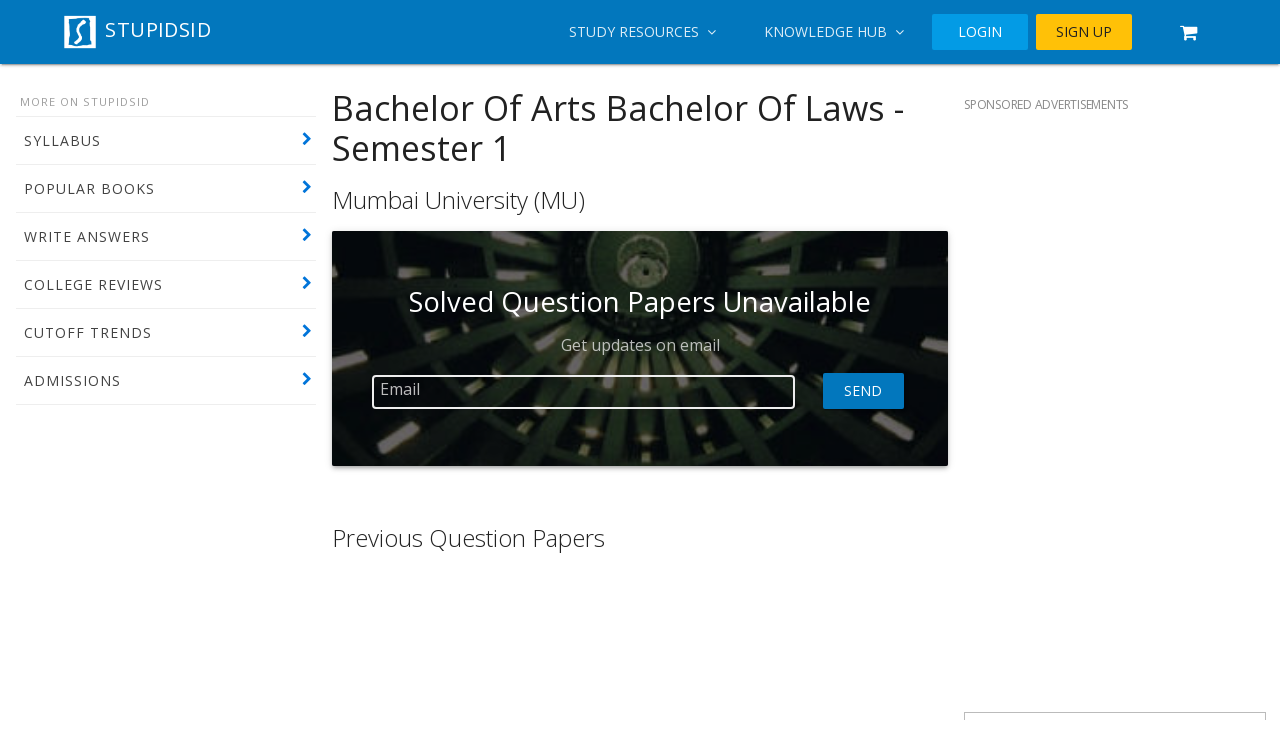

--- FILE ---
content_type: text/html; charset=UTF-8
request_url: https://stupidsid.com/previous-question-papers/mumbai-university-bachelor-of-arts-bachelor-of-laws-3507
body_size: 9224
content:
<!DOCTYPE html>
<html>
<head>
    <meta charset="utf-8" />
    <meta name="viewport" content="width=device-width, initial-scale=1.0" />

    <link href="https://static.stupidsid.com/images/logos/stupidsid.ico" type="image/x-icon" rel="icon"/><link href="https://static.stupidsid.com/images/logos/stupidsid.ico" type="image/x-icon" rel="shortcut icon"/>    <meta name="theme-color" content="#0277BD"/>    <link rel="icon" sizes="192x192" href="https://static.stupidsid.com/images/logos/stupidsid-logo-192.png" />
    <link rel="manifest" href="/manifest.json" />
    <link href="/" rel="canonical" />

    <title>MU Bachelor Of Arts Bachelor Of Laws (Semester 1) - Download Latest Question Papers | Stupidsid</title>
    <meta name="name" content="Stupidsid"/>    <meta name="description" content="Download free previous question papers (PDF) for Mumbai University Bachelor Of Arts Bachelor Of Laws subjects - "/>    <meta name="keywords" content="stupidsid,engineering,books,questions"/>
    <meta name="twitter:card" content="summary"/>    <meta name="twitter:title" content="MU Bachelor Of Arts Bachelor Of Laws (Semester 1) - Download Latest Question Papers | Stupidsid"/>    <meta name="twitter:description" content="Download free previous question papers (PDF) for Mumbai University Bachelor Of Arts Bachelor Of Laws subjects - "/>    <meta name="twitter:image" content=""/>

    <meta property="og:image" content="" />
    <meta property="og:description" content="Download free previous question papers (PDF) for Mumbai University Bachelor Of Arts Bachelor Of Laws subjects - " />
    <meta property="og:title" content="MU Bachelor Of Arts Bachelor Of Laws (Semester 1) - Download Latest Question Papers | Stupidsid" />
    <meta property="og:site_name" content="Stupidsid - an online platform for study resources and educational information" />
    <meta property="og:see_also" content="https://stupidsid.com" />

    <meta itemprop="name" content="MU Bachelor Of Arts Bachelor Of Laws (Semester 1) - Download Latest Question Papers | Stupidsid" />
    <meta itemprop="description" content="Download free previous question papers (PDF) for Mumbai University Bachelor Of Arts Bachelor Of Laws subjects - " />
    <meta itemprop="image" content="" />

            <style id="antiClickjack">body{display:none !important;}</style>

    <noscript class='css-links-wrapper'>
        <link rel="stylesheet" href="//fonts.googleapis.com/css?family=Merriweather:300,400,700|Open+Sans:400,300,300italic,400italic,600,600italic,700,700italic,800,800italic|Material+Icons" class="js-fa-async-stylesheets" media="meaningless-media-query"/>        <link rel="stylesheet" href="//maxcdn.bootstrapcdn.com/font-awesome/4.7.0/css/font-awesome.min.css" class="js-fa-async-stylesheets" media="meaningless-media-query"/>    </noscript>

    <style>body,html{margin:0;padding:0}.mdl-navigation{display:-ms-flexbox;display:flex;-ms-flex-wrap:nowrap;flex-wrap:nowrap;box-sizing:border-box}.mdl-navigation__link{color:#424242;text-decoration:none;margin:0;font-size:14px;font-weight:400;line-height:24px;letter-spacing:0;opacity:.87}.mdl-navigation__link .material-icons{vertical-align:middle}.mdl-layout__drawer .mdl-navigation{-ms-flex-direction:column;flex-direction:column;-webkit-align-items:stretch;-ms-flex-align:stretch;-ms-grid-row-align:stretch;align-items:stretch;padding-top:16px}.mdl-layout__drawer .mdl-navigation .mdl-navigation__link{display:block;-ms-flex-negative:0;flex-shrink:0;padding:16px 40px;margin:0;color:#757575}.mdl-navigation__button{text-transform:uppercase}.mdl-navigation__button:hover{background-color:#01579b;cursor:pointer}.mdl-navigation__link{border:none;outline:0;background-color:transparent;cursor:pointer;padding:.6em 1.4em}@media screen and (max-width:1024px){.mdl-layout__drawer .mdl-navigation .mdl-navigation__link{padding:16px}}.mdl-layout__drawer .mdl-navigation .mdl-navigation__link:hover{background-color:#e0e0e0}.mdl-layout__drawer .mdl-navigation .mdl-navigation__link--current{background-color:#000;color:#e0e0e0}.mdl-color-text--white{color:#fff!important}.mdl-layout-title,.mdl-layout__title{display:block;position:relative;font-family:"Open Sans",Helvetica,Arial,sans-serif;font-size:20px;line-height:1;letter-spacing:.02em;font-weight:400;box-sizing:border-box}.mdl-image--responsive{max-width:100%!important;max-height:100%!important;height:auto!important}.mdl-layout__drawer>.mdl-layout-title,.mdl-layout__drawer>.mdl-layout__title{line-height:64px;padding-left:40px}@media screen and (max-width:1024px){.mdl-layout__drawer>.mdl-layout-title,.mdl-layout__drawer>.mdl-layout__title{line-height:56px;padding-left:16px}}.mdl-layout__header{display:-ms-flexbox;display:flex;-ms-flex-direction:column;flex-direction:column;-ms-flex-wrap:nowrap;flex-wrap:nowrap;-ms-flex-pack:start;justify-content:flex-start;box-sizing:border-box;-ms-flex-negative:0;flex-shrink:0;width:100%;margin:0;padding:0;border:none;min-height:64px;max-height:1000px;z-index:3;background-color:#0277bd;color:#fff;box-shadow:0 2px 2px 0 rgba(0,0,0,.14),0 3px 1px -2px rgba(0,0,0,.2),0 1px 5px 0 rgba(0,0,0,.12);transition-duration:.2s;transition-timing-function:cubic-bezier(.4,0,.2,1);transition-property:max-height,box-shadow}@media screen and (max-width:1024px){.mdl-layout__header{min-height:56px}}.mdl-layout--fixed-drawer.is-upgraded:not(.is-small-screen)>.mdl-layout__header{margin-left:240px;width:calc(100% - 240px)}@media screen and (min-width:1025px){.mdl-layout--fixed-drawer>.mdl-layout__header .mdl-layout__header-row{padding-left:40px}}.mdl-layout__header>.mdl-layout-icon{position:absolute;left:40px;top:16px;height:32px;width:32px;overflow:hidden;z-index:3;display:block}@media screen and (max-width:1024px){.mdl-layout__header>.mdl-layout-icon{left:16px;top:12px}}.mdl-layout.has-drawer .mdl-layout__header>.mdl-layout-icon{display:none}.mdl-layout__header.is-compact{max-height:64px}@media screen and (max-width:1024px){.mdl-layout__header.is-compact{max-height:56px}}.mdl-layout__header.is-compact.has-tabs{height:112px}@media screen and (max-width:1024px){.mdl-layout__header.is-compact.has-tabs{min-height:104px}}@media screen and (max-width:1024px){.mdl-layout__header{display:none}.mdl-layout--fixed-header>.mdl-layout__header{display:-ms-flexbox;display:flex}}.mdl-layout__header-row{display:-ms-flexbox;display:flex;-ms-flex-direction:row;flex-direction:row;-ms-flex-wrap:nowrap;flex-wrap:nowrap;-ms-flex-negative:0;flex-shrink:0;box-sizing:border-box;-ms-flex-item-align:stretch;align-self:stretch;-ms-flex-align:center;align-items:center;height:64px;margin:0;padding:0 40px 0 80px}.mdl-layout--no-drawer-button .mdl-layout__header-row{padding-left:40px}@media screen and (min-width:1025px){.mdl-layout--no-desktop-drawer-button .mdl-layout__header-row{padding-left:40px}}@media screen and (max-width:1024px){.mdl-layout__header-row{height:56px;padding:0 16px 0 72px}.mdl-layout--no-drawer-button .mdl-layout__header-row{padding-left:16px}}.mdl-layout__header-row>*{-ms-flex-negative:0;flex-shrink:0}.mdl-layout__header--scroll .mdl-layout__header-row{width:100%}.mdl-layout__header-row .mdl-navigation{margin:0;padding:0;height:64px;-ms-flex-direction:row;flex-direction:row;-webkit-align-items:center;-ms-flex-align:center;-ms-grid-row-align:center;align-items:center}@media screen and (max-width:1024px){.mdl-layout__header-row .mdl-navigation{height:56px}}.mdl-layout__header-row .mdl-navigation__link{display:block;color:#fff;line-height:64px;padding:0 24px}@media screen and (max-width:1024px){.mdl-layout__header-row .mdl-navigation__link{line-height:56px;padding:0 16px}}.mdl-button{background:0 0;border:none;border-radius:2px;color:#000;position:relative;height:36px;margin:2px 4px;min-width:64px;padding:0 16px;display:inline-block;font-family:"Open Sans",Helvetica,Arial,sans-serif;font-size:14px;font-weight:500;text-transform:uppercase;letter-spacing:0;overflow:hidden;will-change:box-shadow;transition:box-shadow .2s cubic-bezier(.4,0,1,1),background-color .2s cubic-bezier(.4,0,.2,1),color .2s cubic-bezier(.4,0,.2,1);outline:0;cursor:pointer;text-decoration:none;text-align:center;line-height:36px;vertical-align:middle}.mdl-color--light-blue-600{background-color:#039be5!important}.mdl-color--amber-500{background-color:#ffc107!important}.mdl-color-text--grey-900{color:#212121!important}.mdl-menu{position:absolute;list-style:none;top:0;left:0;height:auto;width:auto;min-width:124px;padding:8px 0;margin:0;opacity:0;clip:rect(0 0 0 0);z-index:-1}.mdl-layout:not(.is-small-screen) .mdl-layout--small-screen-only{display:none}.mdl-layout__drawer{display:-ms-flexbox;display:flex;-ms-flex-direction:column;flex-direction:column;-ms-flex-wrap:nowrap;flex-wrap:nowrap;width:240px;height:100%;max-height:100%;position:absolute;top:0;left:0;box-shadow:0 2px 2px 0 rgba(0,0,0,.14),0 3px 1px -2px rgba(0,0,0,.2),0 1px 5px 0 rgba(0,0,0,.12);box-sizing:border-box;border-right:1px solid #e0e0e0;background:#fafafa;-ms-transform:translateX(-250px);transform:translateX(-250px);transform-style:preserve-3d;will-change:transform;transition-duration:.2s;transition-timing-function:cubic-bezier(.4,0,.2,1);transition-property:transform;color:#424242;overflow:visible;overflow-y:auto;z-index:5}.mdl-snackbar{position:fixed;bottom:0;left:50%;cursor:default;background-color:#323232;z-index:3;display:block;display:-ms-flexbox;display:flex;-ms-flex-pack:justify;justify-content:space-between;font-family:"Open Sans",Helvetica,Arial,sans-serif;will-change:transform;-ms-transform:translate(0,80px);transform:translate(0,80px);transition:transform .25s cubic-bezier(.4,0,1,1);pointer-events:none}.mdl-grid{display:-ms-flexbox;display:flex;-ms-flex-flow:row wrap;flex-flow:row wrap;margin:0 auto;-ms-flex-align:stretch;align-items:stretch}.mdl-cell{box-sizing:border-box}.mdl-typography--text-center{text-align:center}.mdl-layout-spacer{-ms-flex-positive:1;flex-grow:1}.mdl-typography--headline,.mdl-typography--headline-color-contrast{font-family:"Open Sans",Helvetica,Arial,sans-serif;font-size:24px;font-weight:400;line-height:32px;-moz-osx-font-smoothing:grayscale}body .mdl-image--circle,body .mdl-image--square{height:96px;width:96px;margin:8px;padding:8px;box-sizing:border-box}body .mdl-image--center{display:block;margin-left:auto;margin-right:auto}.background-overlay{position:absolute;top:0;left:0;width:100%;height:100%}.background-overlay::after{content:'';position:absolute;top:0;left:0;width:100%;height:100%;background-color:rgba(0,0,0,.5);z-index:-1}.background-overlay--image{background-position:center;background-size:cover}html body main .masthead{position:relative;box-sizing:border-box;padding:2em 1em;background-size:cover;background-position:center}html body main .masthead__bottom{position:absolute;bottom:0;left:0;width:100%;display:-ms-flexbox;display:flex;-ms-flex-pack:end;justify-content:flex-end}html body main .masthead__c2a{text-shadow:none}html body main .masthead__c2a i.fa{font-size:.8em}html body main .masthead:not(.no-dark-overlay)::before{content:'';position:absolute;left:0;top:0;width:100%;height:100%;background-color:rgba(0,0,0,.6);z-index:0}html body main .masthead__title{font-size:2.4em}html body main .masthead__content{color:#fff;position:relative;z-index:1;padding:2em 1em;text-shadow:2px 2px 5px rgba(0,0,0,.4)}html body main .masthead__content__subtitle{font-weight:700;margin-top:2em}html body main .masthead__content__logo{width:100px}html body main .masthead__content__input-wrapper{padding:1em 0 0;display:-ms-flexbox;display:flex;-ms-flex-direction:row;flex-direction:row}html body main .masthead__content__input-wrapper *{color:#555}html body main .masthead__content__input-wrapper label{display:block;text-align:left;width:100%;color:#ddd;font-size:1.1em;padding:0 1em}html body main .masthead__content__input-wrapper .institute-results-wrapper{position:relative;z-index:10}html body main .masthead__content__input-wrapper .institute-results-wrapper .ui-autocomplete{animation:fadeIn .1s ease-in-out forwards;box-shadow:0 2px 2px 1px rgba(0,0,0,.2)}html body main .masthead__content__input-wrapper .institute-results-wrapper .ui-menu-item{text-align:left;padding:.5em 1em}html body main .masthead__content__input{display:block;width:100%;border:none;outline:0;font-size:1.2em;padding:.6em 1.2em;border-radius:0 3px 3px 0;background-color:#fff;width:calc(100% - 50px);display:block}html body main .masthead__content__input-wrapp{width:calc(100% - 50px);margin:0}html body main .masthead__content__submit{border-radius:3px 0 0 3px;background-color:#fff;margin:0;font-size:1.2em;padding:0;width:100%;border:0;outline:0;cursor:default;border-right:1px solid #bbb}html body main .masthead__content__submit-wrapp{width:50px;padding:0;margin:0}html body main .masthead__content__links{padding:2em 0 1em;text-shadow:none}html body main .masthead__content__links ul{list-style:none;padding:0;margin:0}html body main .masthead__content__links ul li{display:inline-block;color:#fff}html body main .masthead__content__links__item{color:#fff;height:auto;padding:.8em 1.2em}html body main .masthead__content__links__item__text{margin-top:-.5em}@media all and (max-width:500px){html body main .masthead{padding:1em}html body main .masthead--profile .masthead__content{margin-bottom:3em}html body main .masthead__content{padding:1em .5em}html body main .masthead__content__title{font-size:.6em}html body main .masthead__content__subtitle{font-size:1.1em;line-height:1.3em;margin:0}html body main .masthead__content__logo{width:70px}html body main .masthead__content__logo-wrapp{margin-bottom:.5em}html body main .masthead__content__links ul li{width:100%}html body main .masthead__content__links__item{margin:0}}@media all and (max-width:700px){body .masthead{display:-ms-flexbox;display:flex;-ms-flex-pack:center;justify-content:center;-ms-flex-align:center;align-items:center}body .masthead__content{padding:1em;font-size:.9em}body .masthead__content__input-wrapper{padding:0}body .masthead__content__title{font-size:.8em}body .masthead__content__subtitle{font-size:1.3em;margin-top:1em}body .masthead__content__links{padding:2em .5em}body .masthead__content__links ul{display:-ms-flexbox;display:flex;-ms-flex-direction:row;flex-direction:row;-ms-flex-wrap:wrap;flex-wrap:wrap}body .masthead__content__links li{width:50%;padding:0;margin:0;text-align:left;box-sizing:border-box}body .masthead__content__links li .fa{font-size:1em;padding-right:1em}body .masthead__content__links__item{box-sizing:border-box;text-align:left;width:100%;margin:0;padding:0 1em}body .masthead__content__links__item__text{display:inline}}.login-box{padding:2em 0}.login-wrapper-form{padding:0 1em 1em}.social-auth-button{color:#777;text-transform:none;font-weight:700;font-size:1.1em;height:auto;margin:.4em 0 0;-ms-flex:1;flex:1;width:100%!important;box-sizing:border-box}.social-auth-button .fa,.social-auth-button img{padding:.8em;width:1.5em;text-align:center;display:inline-block}.social-auth-button .fa::before{font-size:1.1em}.social-auth-button span{font-size:.9em}.social-auth-button:hover{background-color:rgba(0,0,0,.1)}.signup-card .mdl-grid{margin:0;padding:0}.signup-card .mdl-grid .mdl-cell{margin:0;padding:1em;box-sizing:border-box}.signup-card .mdl-grid .mdl-cell.is-content{border:1px solid rgba(0,0,0,.117647);padding:2em 1em 2em 2em;text-align:left;background-color:#fff}.signup-card .mdl-grid .mdl-cell.is-content .is-content__title{font-size:1em}.signup-card .mdl-grid .mdl-cell.is-content .is-content__icon{display:-ms-flexbox;display:flex;-ms-flex-align:center;align-items:center;-ms-flex-pack:center;justify-content:center}.signup-card .mdl-grid .mdl-cell.is-content .is-content__text{font-size:.85em}.signup-card .mdl-grid .mdl-cell.is-social{color:#fff;margin:0;padding:2em 1em}.signup-card .mdl-grid .mdl-cell.is-social *{color:inherit}.signup-card .mdl-grid .mdl-cell.is-social .is-social__button{padding:.2em}.signup-card .mdl-grid .mdl-cell.is-social .is-social__button .mdl-button{display:block;padding:.2em 1em;height:auto;width:100%;text-align:left}.signup-modal-window{box-sizing:border-box}.signup-modal-window *{box-sizing:inherit}.signup-modal-window.mdl-modal{padding-top:90px;background-color:rgba(0,0,0,.8)}.signup-modal-window.mdl-modal .mdl-textfield{width:100%;max-width:100%;margin-top:-.4em}.signup-modal-window.mdl-modal .mdl-modal--content{padding:0 1em 1em;max-width:90%;width:600px;max-height:calc(100% - 50px)}.signup-modal-window.mdl-modal .mdl-card__supporting-text{width:100%}.background-overlay{z-index:-1}.background-overlay::after{content:'';position:absolute;top:0;left:0;width:100%;height:100%;background-color:#000;opacity:.6;z-index:1}.background-overlay--image{z-index:-1;position:absolute;top:0;left:0;width:100%;height:100%;background-image:url(/images/feature-graphics/core/home-bg.jpg);background-position:center;background-size:cover}@media all and (max-width:1200px){.signup-card .mdl-grid .mdl-cell.is-social{border:none}}.mdl-layout--small-screen-only{display:none}@media all and (max-width:970px){.mdl-layout--small-screen-only.mdl-layout--small-screen-only.mdl-layout--small-screen-only{display:block}.mdl-layout--large-screen-only.mdl-layout--large-screen-only{display:none}}</style>

        <link
            rel="stylesheet"
            href="https://static.stupidsid.com/css/style.css?v=0.1.1"
            class="js-fa-async-stylesheets"
            media="meaningless-media-query"
        />
    <script>setTimeout(window.lCSSAsync, 16);</script>

    <!-- Analytics -->
    <script>
    (function(i,s,o,g,r,a,m){i['GoogleAnalyticsObject']=r;i[r]=i[r]||function(){
        (i[r].q=i[r].q||[]).push(arguments);},i[r].l=1*new Date();a=s.createElement(o),
    m=s.getElementsByTagName(o)[0];a.async=1;a.src=g;m.parentNode.insertBefore(a,m);
    })(window,document,'script','//www.google-analytics.com/analytics.js','ga');

    window.ga('create', 'UA-15226538-1', 'auto');
    window.ga('send', 'pageview');
    </script>

    
    <!-- DFP -->
    <script async='async' src='https://www.googletagservices.com/tag/js/gpt.js'></script>
    <script>
      var googletag = googletag || {};
      googletag.cmd = googletag.cmd || [];
    </script>

    <script>
      googletag.cmd.push(function() {
        googletag.defineSlot('/118013234/stupidsid-2017-right2', [300, 250], 'div-gpt-ad-1511776990545-0').addService(googletag.pubads());
        googletag.defineSlot('/118013234/stupidsid-2017-right1', [300, 250], 'div-gpt-ad-1511776990545-1').addService(googletag.pubads());
        googletag.pubads().enableSingleRequest();
        googletag.enableServices();
      });
    </script>

    <!-- subscribers web push -->
    <script type="text/javascript">
        var subscribersSiteId = '8467b4d7-258c-4567-b38c-03b29fb64280';
    </script>
    <script type="text/javascript" src="https://cdn.subscribers.com/assets/subscribers.js"></script>

    <!-- Facebook Pixel Code -->
    <script>
    function(f,b,e,v,n,t,s)
    {if(f.fbq)return;n=f.fbq=function(){n.callMethod?
    n.callMethod.apply(n,arguments):n.queue.push(arguments)};
    if(!f._fbq)f._fbq=n;n.push=n;n.loaded=!0;n.version='2.0';
    n.queue=[];t=b.createElement(e);t.async=!0;
    t.src=v;s=b.getElementsByTagName(e)[0];
    s.parentNode.insertBefore(t,s)}(window, document,'script',
    'https://connect.facebook.net/en_US/fbevents.js');
    fbq('init', '2335918096634703');
    fbq('track', 'PageView');
    </script>
    <noscript><img height="1" width="1" style="display:none"
    src="https://www.facebook.com/tr?id=2335918096634703&ev=PageView&noscript=1"
    /></noscript>
    <!-- End Facebook Pixel Code -->
</head>

<!-- Info message snackbar -->
<div id="info-message" class="mdl-js-snackbar info-messager mdl-snackbar">
    <div class="mdl-snackbar__text fa fa-check"></div>
    <button class="mdl-snackbar__action" type="button"></button>
</div>

<!-- Error message snackbar -->
<div id="error-message" class="mdl-js-snackbar error-messager mdl-snackbar">
    <div class="mdl-snackbar__text fa fa-warning"></div>
    <button class="mdl-snackbar__action" type="button"></button>
</div>
<body>
    <div class="mdl-layout mdl-layout--fixed-header">
        

<!-- Always shows a header, even in smaller screens. -->
<header class="mdl-layout__header">
    <div aria-expanded="false" role="button" tabindex="0" class="mdl-layout__drawer-button mdl-layout--small-screen-only">
        <i class="material-icons"></i>
    </div>

    <div class="mdl-layout__header-row">
        <!-- Title -->
        <a href="/" class="mdl-color-text--white" style="text-decoration:none;">
            <span class="mdl-layout-title" style='margin-left: -1em;'>
                <img src="https://static.stupidsid.com/images/logos/stupidsid-logo-white-small.png" class="mdl-image--responsive" style="width:40px" alt=""/>                STUPIDSID
            </span>
        </a>
        <!-- Add spacer, to align navigation to the right -->
        <div class="mdl-layout-spacer"></div>
        <!-- Navigation. We hide it in small screens. -->
        <nav class="mdl-navigation mdl-layout--large-screen-only hidden js-navigation-menu-nav">
            
            <button class='mdl-navigation__link mdl-navigation__button js-navigation-btn' id='nav-btn-study'>
                Study Resources&nbsp;
                <i class='fa fa-angle-down'></i>
            </button>
            <button class='mdl-navigation__link mdl-navigation__button js-navigation-btn' id='nav-btn-hub'>
                Knowledge Hub&nbsp;
                <i class='fa fa-angle-down'></i>
            </button>

                            <a href="/accounts/login" class="mdl-button mdl-js-button mdl-js-ripple-effect mdl-color--light-blue-600 mdl-color-text--white">LOGIN</a>                <a href="/accounts/signup" class="mdl-button mdl-js-button mdl-js-ripple-effect mdl-color--amber-500 mdl-color-text--grey-900">SIGN UP</a>                <a href="/my e-books/cart" class="mdl-button mdl-js-button mdl-js-ripple-effect mdl-color-text--white"><i class="fa fa-shopping-cart fa-lg"></i></a>                    </nav>

        <ul class="mdl-menu mdl-menu--small mdl-menu--bottom-left mdl-js-menu mdl-js-ripple-effect" for="nav-btn-study">

                            <li class='mdl-menu__item--divider'>Get solved question papers</li>
                                    <li><a href="/solved-question-papers/delhi-university" class="mdl-menu__item">DU (University of D...)</a></li>
                                    <li><a href="/solved-question-papers/maharshi-dayanand-university-haryana" class="mdl-menu__item">MDU (Maharshi Dayana...)</a></li>
                                    <li><a href="/solved-question-papers/jntuk" class="mdl-menu__item">JNTUK (JNTU Kakinada)</a></li>
                                    <li><a href="/solved-question-papers/mumbai-university" class="mdl-menu__item">MU (Mumbai University)</a></li>
                                    <li><a href="/solved-question-papers/sppu" class="mdl-menu__item">SPPU (Savitribai Phul...)</a></li>
                                    <li><a href="/solved-question-papers/vtu" class="mdl-menu__item">VTU (Visveswaraya Te...)</a></li>
                            
            <li style='text-align: right; padding: 0 .5em;'>
                <a href="/study-resources" class="mdl-menu__item--mini">See all&nbsp;&nbsp;<i class="fa fa-arrow-right"></i></a>            </li>

            <li></li>

            <!-- More resources -->
            <li class='mdl-menu__item--divider'>More resources</li>
            <li><a href="/syllabus" class="mdl-menu__item">Syllabus</a></li>
            <li><a href="/popular-books" class="mdl-menu__item">Popular Books</a></li>
        </ul>

        <ul class="mdl-menu mdl-menu--small mdl-menu--bottom-left mdl-js-menu mdl-js-ripple-effect" for="nav-btn-hub">
                            <li><a href="https://colleges.stupidsid.com/" class="mdl-menu__item">College Reviews</a></li>
                            <li><a href="https://colleges.stupidsid.com/cutoff-trends" class="mdl-menu__item">Cutoffs</a></li>
                            <li><a href="/ms-in-us" class="mdl-menu__item">MS in US</a></li>
                            <li><a href="https://colleges.stupidsid.com/blog/mba-and-management-6" class="mdl-menu__item">MBA (Management)</a></li>
                            <li><a href="https://colleges.stupidsid.com/blog/placements-and-jobs-7" class="mdl-menu__item">Placements</a></li>
                    </ul>

        <ul class="mdl-menu mdl-menu--small mdl-menu--bottom-left mdl-js-menu mdl-js-ripple-effect" for="nav-btn-user">
                            <li><a href="/me" class="mdl-menu__item">My Profile</a></li>
                            <li><a href="/accounts/edit-profile" class="mdl-menu__item">Edit Profile</a></li>
                            <li><a href="/buy-subscriptions/cart" class="mdl-menu__item">My Cart</a></li>
                            <li><a href="/accounts/logout" class="mdl-menu__item">Logout</a></li>
                    </ul>
    </div>
</header>

<div class='mdl-layout__obfuscator mdl-layout--small-screen-only'></div>

<div class="mdl-layout__drawer mdl-layout--small-screen-only"> <!-- mdl-layout--small-screen-only -->

    <br />

    <nav class="mdl-navigation">
                    <div style='padding: .5em;'>
                <a href="/accounts/login" style="display: block;" class="mdl-button mdl-js-button mdl-js-ripple-effect mdl-color--light-blue-600 mdl-color-text--white">LOGIN</a>                <a href="/accounts/signup" style="display: block;" class="mdl-button mdl-js-button mdl-js-ripple-effect mdl-color--amber-500 mdl-color-text--grey-900">SIGN UP</a>            </div>
            </nav>

    <br />

    <nav class="mdl-navigation">

                    <div class="mdl-layout-title mdl-typography--font-medium" style='padding: 1em 1.3em; margin: 0; line-height: 0;'>Universities</div>
                            <a href="/solved-question-papers/delhi-university" class="mdl-navigation__link mdl-navigation__link--small">DU (University of D...)</a>                            <a href="/solved-question-papers/maharshi-dayanand-university-haryana" class="mdl-navigation__link mdl-navigation__link--small">MDU (Maharshi Dayana...)</a>                            <a href="/solved-question-papers/jntuk" class="mdl-navigation__link mdl-navigation__link--small">JNTUK (JNTU Kakinada)</a>                            <a href="/solved-question-papers/mumbai-university" class="mdl-navigation__link mdl-navigation__link--small">MU (Mumbai University)</a>                            <a href="/solved-question-papers/sppu" class="mdl-navigation__link mdl-navigation__link--small">SPPU (Savitribai Phul...)</a>                            <a href="/solved-question-papers/vtu" class="mdl-navigation__link mdl-navigation__link--small">VTU (Visveswaraya Te...)</a>                        <div class='mdl-typography--text-right'>
                <a href="/study-resources" class="mdl-navigation__link mdl-navigation__link--small" style="font-weight: bold; padding: 0.1em 1em;">See all&nbsp;&nbsp; <i class="fa fa-arrow-right"></i></a>            </div>
            </nav>

    <br />

    <nav class='mdl-navigation'>
        <div
            class="mdl-layout-title mdl-typography--font-medium"
            style='padding: 1em 1.3em; margin: 0; line-height: 0;'>
            Knowledge Hub
        </div>
                    <a href="https://colleges.stupidsid.com/" class="mdl-navigation__link mdl-navigation__link--small">College Reviews</a>                    <a href="https://colleges.stupidsid.com/cutoff-trends" class="mdl-navigation__link mdl-navigation__link--small">Cutoffs</a>                    <a href="/ms-in-us" class="mdl-navigation__link mdl-navigation__link--small">MS in US</a>                    <a href="https://colleges.stupidsid.com/blog/mba-and-management-6" class="mdl-navigation__link mdl-navigation__link--small">MBA (Management)</a>                    <a href="https://colleges.stupidsid.com/blog/placements-and-jobs-7" class="mdl-navigation__link mdl-navigation__link--small">Placements</a>            </nav>

    <br />
</div>

        <main id="main-element" class="mdl-layout__content">
            <div class="page-content">
                                                <div class="mdl-grid">
                    <div class="mdl-cell mdl-cell--4-col mdl-cell--3-col-desktop mdl-cell--order-2-phone mdl-cell--order-2-tablet">
                            

<div class="mdl-menu--vertical">
    <div class="mdl-menu--title">MORE ON STUPIDSID</div>

    
    <ul>
        <li><a href="https://files.stupidsid.com/syllabus/law/R2004/5y/FE.pdf" target="_blank _parent" rel="noopener">SYLLABUS</a></li>
        <li><a href="/popular-books/mumbai-university/bachelor-of-arts-bachelor-of-laws/semester-1-3507">POPULAR BOOKS</a></li>
        <li><a href="/write-answers">WRITE ANSWERS</a></li>
        <li><a href="https://colleges.stupidsid.com/">COLLEGE REVIEWS</a></li>
        <li><a href="https://colleges.stupidsid.com/cutoff-trends">CUTOFF TRENDS</a></li>
        <li><a href="https://colleges.stupidsid.com/blog/admission-process-1">ADMISSIONS</a></li>
    </ul>
</div>

                                            </div>
                    <div class="mdl-cell mdl-cell--6-col mdl-cell--1-offset-tablet mdl-cell--order-1-phone mdl-cell--order-1-tablet">
                                                <h3>Bachelor Of Arts Bachelor Of Laws - Semester 1</h3>
<h4 class="mdl-typography--text-capitalize mdl-typography--font-light">
    Mumbai University (MU)
</h4>
<style>
 .mdl-card {
    box-sizing: border-box;
 }

 .mdl-card * { box-sizing: inherit; }
</style>
<div class="mdl-card mdl-shadow--3dp" style="height: auto; min-height: auto; max-height: auto;">
    <div class="masthead" style="height: auto; padding: 2.3em 1em; background-image: url('https://static.stupidsid.com/images/products/default-product-image.jpg')">
        <div class="mdl-masthead--content" style='height: auto;'>
            <div class="mdl-typography--text-center">
                <h4 class="mdl-typography--text-capitalize">
                    <div style='position: relative;'>
                        solved question papers unavailable                    </div>
                </h4>
                                    <div style='position: relative; opacity: .7;'>
                        Get updates on email
                    </div>
                    <div class='mdl-grid' style='box-sizing: border-box; margin: 0; padding: 0;'>
                        <div class='mdl-cell mdl-cell--10-col mdl-cell--6-col-tablet mdl-cell--4-col-phone' style='box-sizing: border-box; margin: 0; padding: 0;'>
                            <span class="mdl-textfield mdl-textfield--full-width mdl-js-textfield mdl-textfield--floating-label">
                                <input class="mdl-textfield__input mdl-textfield__input-bordered" type="email" id="3507-product-updates-email" />
                                <label class="mdl-textfield__label mdl-color-text--grey-400" style="padding-left: 8px;" for="product-updates-email">Email</label>
                                 <span class="mdl-textfield__error">Please enter a valid email</span>
                            </span>
                        </div>
                        <div class='mdl-cell mdl-cell--2-col mdl-cell--2-col-tablet mdl-cell--4-col-phone' style='box-sizing: border-box; margin: 0; padding: 1em 0;'>
                            <button class="mdl-button mdl-js-button mdl-js-ripple-effect mdl-button--raised mdl-color--light-blue-800 mdl-color-text--white get-product-updates-button" data-product-id="3507" style='padding: 0; width: 100%;'>
                                Send
                            </button>
                        </div>
                    </div>
                            </div>
        </div>
    </div>
</div>
<br></br>
<!--
    * sticky navbar
    *
-->

<h4 class="mdl-typography--font-light">
    Previous Question Papers
</h4>
<div id="subject-tags">
    </div>

                    </div>
                    <div class="mdl-cell mdl-cell--4-col mdl-cell--3-col-desktop mdl-cell--order-3-phone mdl-cell--order-3-tablet">
                                                <h5><small>SPONSORED ADVERTISEMENTS</small></h5>

<script>
    window.adsbygoogle = window.adsbygoogle || [];
    window.googletag = window.googletag || {};
    window.googletag.cmd = window.googletag.cmd || [];
</script>

<!-- /118013234/stupidsid-2017-right2 -->
<div id='div-gpt-ad-1511776990545-0' style='height:250px; width:300px;'>
<script>
googletag.cmd.push(function() { googletag.display('div-gpt-ad-1511776990545-0'); });
</script>
</div>
<br /><br />
<!-- /118013234/stupidsid-2017-right1 -->
<div id='div-gpt-ad-1511776990545-1' style='height:250px; width:300px;'>
<script>
googletag.cmd.push(function() { googletag.display('div-gpt-ad-1511776990545-1'); });
</script>
</div>
<br /><br />

<!-- Stupidsid Right3 -->
<ins
    class="adsbygoogle"
    style="display:inline-block;width:300px;height:250px; border: 1px solid #bbb;"
    data-ad-client="ca-pub-3784145798058063"
    data-ad-slot="6328920436">
</ins>
<script>window.adsbygoogle.push({});</script>

<br />
<br />

<!-- Stupidsid Right4 -->
<ins
    class="adsbygoogle"
    style="display:inline-block; width:300px; height:250px; border: 1px solid #bbb;"
    data-ad-client="ca-pub-3784145798058063"
    data-ad-slot="6328920436">
</ins>
<script>window.adsbygoogle.push({});</script>

<script>
    window.isAdsScriptLoaded = window.isAdsScriptLoaded || false;
    window.loadAdsScript = window.loadAdsScript || (function() {
        console.log('willLoad', !window.isAdsScriptLoaded);
        if(!window.isAdsScriptLoaded) {
            window.isAdsScriptLoaded = true;

            var $s = document.createElement('script');
            $s.src = '//pagead2.googlesyndication.com/pagead/js/adsbygoogle.js';
            document.body.appendChild($s);
        }
    });

    var timer = null;
    window.addEventListener('mdl-componentupgraded', function(e) {
        if(e.target.classList.contains('mdl-layout')) {
            clearTimeout(timer);
            timer = setTimeout(function() { window.loadAdsScript(); }, 200);
        }
    });

    // In case the layout wasnt found or mdl-componentupgraded didnt get triggered. Fallback.
    setTimeout(function() { window.loadAdsScript(); }, 2000);
</script>

                    </div>
                </div>
            </div>
            <div style="margin-top:32px"></div>
            

<footer class="mdl-mega-footer" style='position: relative;'>
    <div class="mdl-mega-footer__middle-section">

        <div class="mdl-mega-footer__drop-down-section">
            <input class="mdl-mega-footer__heading-checkbox" type="checkbox" checked>
            <h1 class="mdl-mega-footer__heading">More from Stupidsid</h1>
            <ul class="mdl-mega-footer__link-list">
                <li><a href="/write-answers">Write answers</a></li>
                <li><a href="/study-resources">University Question Papers</a></li>
                <li><a href="/syllabus">Syllabus</a></li>
                <li><a href="/popular-books">Popular Books</a></li>
		<li><a href="https://prep.yocket.com?utm_source=stupidsid_footer&utm_medium=organic" target="_blank">GRE Practice Tests</a></li>
            </ul>
        </div>

        <div class="mdl-mega-footer__drop-down-section">
            <input class="mdl-mega-footer__heading-checkbox" type="checkbox" checked>
            <h1 class="mdl-mega-footer__heading">Solved papers</h1>
            <ul class="mdl-mega-footer__link-list">
                                    <li><a href="/solved-question-papers/delhi-university">University of Delhi</a></li>
                                    <li><a href="/solved-question-papers/maharshi-dayanand-university-haryana">Maharshi Dayanand Univ...</a></li>
                                    <li><a href="/solved-question-papers/jntuk">JNTU Kakinada</a></li>
                                    <li><a href="/solved-question-papers/mumbai-university">Mumbai University</a></li>
                                    <li><a href="/solved-question-papers/sppu">Savitribai Phule Pune ...</a></li>
                                    <li><a href="/solved-question-papers/vtu">Visveswaraya Technolog...</a></li>
                            </ul>
        </div>

        <div class="mdl-mega-footer__drop-down-section">
            <input class="mdl-mega-footer__heading-checkbox" type="checkbox" checked>
            <h1 class="mdl-mega-footer__heading">Colleges</h1>
            <ul class="mdl-mega-footer__link-list">
                <li><a href="https://colleges.stupidsid.com/cutoff-trends">Cutoffs</a></li>
                <li><a href="https://colleges.stupidsid.com/course-descriptions">Course Descriptions</li>
                <li><a href="https://colleges.stupidsid.com/">College Reviews</a></li>
                <li><a href="https://colleges.stupidsid.com/blog/placements-and-jobs-7">Placements</a></li>
                <li><a href="https://colleges.stupidsid.com/blog/mba-and-management-6">MBA (Management)</a></li>
                <li><a href="/ms-in-us">MS in US</a></li>
            </ul>
        </div>

        <div class="mdl-mega-footer__drop-down-section">
            <input class="mdl-mega-footer__heading-checkbox" type="checkbox" checked>
            <h1 class="mdl-mega-footer__heading">Company</h1>
            <ul class="mdl-mega-footer__link-list">
                <li><a href="/about-us">About us</a></li>
                <!--<li><a href="/pages/advertise">Advertise</a></li>-->
                <li><a href="/jobs">Work with us</a></li>
                <li><a href="/contact-us">Contact us</a></li>
            </ul>
        </div>

    </div>

    <div class="mdl-mega-footer__bottom-section" style='font-size: .85em;'>
        <div class="mdl-logo">&copy; 2010-2017 Stupidsid. All rights reserved.</div>
        <ul class="mdl-mega-footer__link-list" style='font-size: .85em;'>
            <li><a href="/privacy">Privacy</a></li>
            <li><a href="/terms">Terms</a></li>
            <li><a href="/disclaimer">Disclaimer</a></li>
        </ul>
    </div>

</footer>

        </main>
    </div>
    

<script src="https://static.stupidsid.com/js/script.js?v=0.1.4" async defer></script>

<script>
	(function(doc, win, raf) {
		'use strict';

		Array.from= Array.from || function(arr) { return Array.prototype.slice.call(arr, 0); };

		var $links= doc.querySelector('.css-links-wrapper');

		function applyCSS($el) {
			if($el.getAttribute('media') !== 'all')
				$el.setAttribute('media', 'all');
		}

		window.lCSSAsync= function () {
			var cls= 'js-fa-async-stylesheets';
			var $links= doc.querySelectorAll('.' + cls);

			Array
				.from($links)
				.map(function($el) { $el.classList.remove(cls); return $el; })
				.forEach(function($el) {
					var result=
						Array
							.from(doc.styleSheets)
							.filter(function(s) { return s.href === $el.href; })
							.filter(function(s) { return !('cssRules' in s); })
							.map(function() {
								$el.addEventListener('load', applyCSS.bind(null, $el));
								return $el.href;
							});

					if(!result.length) {
						raf(applyCSS.bind(null, $el));
					}
				});
		};

		function lCSSDef() {
			var $div= doc.createElement('div');
			$div.innerHTML= $links.textContent;
			doc.head.appendChild($div);
			window.lCSSAsync();
		}

		// Deffered loading of the other css files
		doc.addEventListener('DOMContentLoaded', function() { raf? raf(lCSSDef): setTimeout(lCSSDef, 20); });

	})(document, window, requestAnimationFrame);


	window.onFullLoad = function(cb) {

		cb = cb.bind(null);

		if(['complete', 'interactive'].indexOf(document.readyState) !== -1) {
			requestAnimationFrame? requestAnimationFrame(cb): setTimeout(cb, 20);
		} else {
			window.addEventListener('DOMContentLoaded', cb);
		}
	};

	window.baseUrl = '/';
	window.jsRootDir = 'https://static.stupidsid.com/js/';
	window.csrfToken = 'e05dd04776a452044caaf9829731716681a2efc58fdcf196375057a7da2ff75e268c0c7f0145e4c93b836c440127b0e75fa061a4e26f9ec605e2263dedb3826e';

	window.authToken= 'Og==';
</script>

</body>
</html>


--- FILE ---
content_type: text/html; charset=utf-8
request_url: https://www.google.com/recaptcha/api2/aframe
body_size: 268
content:
<!DOCTYPE HTML><html><head><meta http-equiv="content-type" content="text/html; charset=UTF-8"></head><body><script nonce="LM-CRpX1SlwpqfNU0ZP-Kg">/** Anti-fraud and anti-abuse applications only. See google.com/recaptcha */ try{var clients={'sodar':'https://pagead2.googlesyndication.com/pagead/sodar?'};window.addEventListener("message",function(a){try{if(a.source===window.parent){var b=JSON.parse(a.data);var c=clients[b['id']];if(c){var d=document.createElement('img');d.src=c+b['params']+'&rc='+(localStorage.getItem("rc::a")?sessionStorage.getItem("rc::b"):"");window.document.body.appendChild(d);sessionStorage.setItem("rc::e",parseInt(sessionStorage.getItem("rc::e")||0)+1);localStorage.setItem("rc::h",'1768859173659');}}}catch(b){}});window.parent.postMessage("_grecaptcha_ready", "*");}catch(b){}</script></body></html>